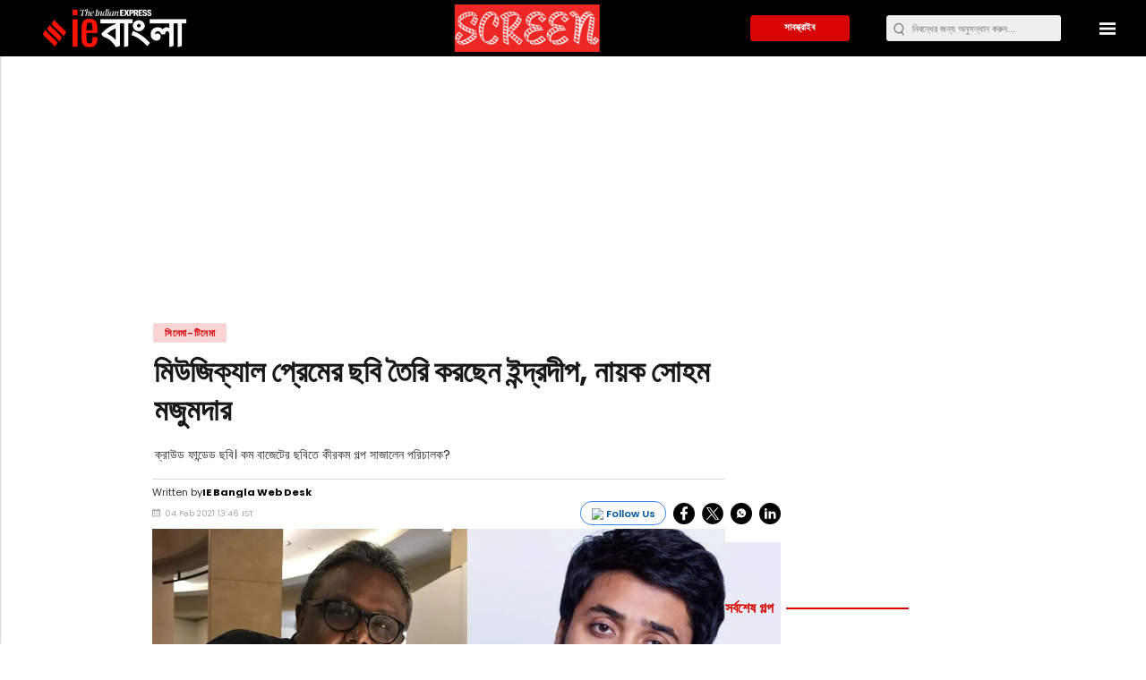

--- FILE ---
content_type: text/html; charset=utf-8
request_url: https://www.google.com/recaptcha/api2/aframe
body_size: -85
content:
<!DOCTYPE HTML><html><head><meta http-equiv="content-type" content="text/html; charset=UTF-8"></head><body><script nonce="Qy0Nj5uNYxZ1yZOdepq3kA">/** Anti-fraud and anti-abuse applications only. See google.com/recaptcha */ try{var clients={'sodar':'https://pagead2.googlesyndication.com/pagead/sodar?'};window.addEventListener("message",function(a){try{if(a.source===window.parent){var b=JSON.parse(a.data);var c=clients[b['id']];if(c){var d=document.createElement('img');d.src=c+b['params']+'&rc='+(localStorage.getItem("rc::a")?sessionStorage.getItem("rc::b"):"");window.document.body.appendChild(d);sessionStorage.setItem("rc::e",parseInt(sessionStorage.getItem("rc::e")||0)+1);localStorage.setItem("rc::h",'1761984663535');}}}catch(b){}});window.parent.postMessage("_grecaptcha_ready", "*");}catch(b){}</script></body></html>

--- FILE ---
content_type: application/javascript; charset=utf-8
request_url: https://fundingchoicesmessages.google.com/f/AGSKWxVQAXrLBOK1GQr6CBlME23iH2DMYUF8BIN4FVOw60BVsKA-2IJqZT_npytUBjUGY970Tc7BD8HysFLyz3vka8R-E00DY7TFBfnAAadkHSK3ac8S45MI8RMoiaGCNGiD7rkwqbS3KCWi-pJj0c4KIUYNiR7_J06qd9rwbublYoycLwmQ0NuMwGDZePPj/_/adstop./dynamiccsad?/bytemark_ad.-ads-master/.my/ads/
body_size: -1282
content:
window['cc0da662-60d0-405a-8b04-266d4b22190c'] = true;

--- FILE ---
content_type: application/javascript
request_url: https://cdn.vuukle.com/cst.platform.js
body_size: 367
content:
"use strict";(self.webpackChunk=self.webpackChunk||[]).push([["984"],{7494:function(e,t,s){s.r(t),s.d(t,{default:()=>a});var o={i8:"3.61.10"};let a=class{comments;iframelessComments;emotes;powerbar;quiz;articleConfig;constructor(e,t,s,a,i,n){this.comments=e,this.iframelessComments=t,this.emotes=s,this.powerbar=a,this.quiz=i,this.articleConfig=n,this.availableLanguages=["ru","sr","de","no","es","zh","ko","it","ja","fr","kn","ms","id","hr","bs","fa","tr","zh-Hant","pt-br","vi","sq","ar","ro","hi","pa","he"],this.setFromJSON=(e,t)=>{let s=!1;if(e&&-1===this.availableLanguages.indexOf(e)&&!t){let t=e.substring(0,2);if(-1===this.availableLanguages.indexOf(t))return;s=!0}else if(!e)return;let a=new XMLHttpRequest;a.onreadystatechange=()=>{if(4===a.readyState&&200===a.status){let e=JSON.parse(a.responseText);this.comments&&this.articleConfig.comments.enabled&&e.comments&&this.comments.onLoad(t=>t.postMessage({customText:e.comments.customText},"*")),this.iframelessComments&&this.articleConfig.comments.enabled&&e.comments&&this.iframelessComments.onLoad(t=>t.dispatchEvent(new MessageEvent("message",{data:{customText:e.comments.customText}}))),this.comments&&this.articleConfig.comments.enabled&&e.modal&&(this.responseModal=e.modal,this.modal&&this.modal.onLoad(e=>e.postMessage({customText:this.responseModal.customText},"*"))),this.emotes&&this.articleConfig.emotes.enabled&&e.emotes&&this.emotes.onLoad(t=>t.postMessage({customText:e.emotes.customText},"*")),this.powerbar&&this.articleConfig.powerbar.enabled&&e.powerbar&&this.powerbar.forEach(t=>{t.onLoad(t=>t.postMessage({customText:e.powerbar.customText},"*"))}),this.quiz&&this.articleConfig.quiz.enabled&&e.quiz&&this.quiz.onLoad(t=>t.postMessage({customText:e.quiz.customText},"*"))}};let i="";i=this.articleConfig.customTranslationUrl?this.articleConfig.customTranslationUrl:`https://cdn.vuukle.com/widgets/translations/${s?e.substring(0,2):e}.json?version=${o.i8}`,a.open("GET",i),a.setRequestHeader("Content-Type","application/json"),a.send()},this.initializeModal=e=>{e&&(this.modal=e,this.modal.onLoad(e=>{this.responseModal&&e.postMessage({customText:this.responseModal.customText},"*")}))},this.articleConfig=n,"en"!==this.articleConfig.language||this.articleConfig.customTranslationUrl?this.setFromJSON(this.articleConfig.language,!!this.articleConfig.customTranslationUrl):document.documentElement.lang&&"en"!==document.documentElement.lang&&this.setFromJSON(document.documentElement.lang)}modal;responseModal;availableLanguages;setFromJSON;initializeModal}}}]);